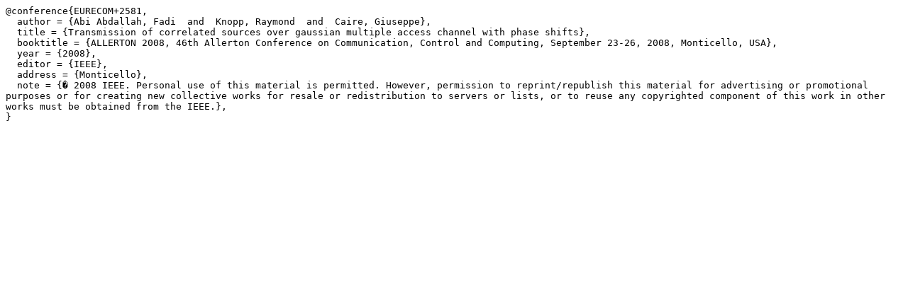

--- FILE ---
content_type: text/x-bibtex; charset=utf-8
request_url: https://www.eurecom.fr/publication.bib/2581
body_size: 768
content:
@conference{EURECOM+2581,
  author = {Abi Abdallah, Fadi  and  Knopp, Raymond  and  Caire, Giuseppe},
  title = {Transmission of correlated sources over gaussian multiple access channel with phase shifts},
  booktitle = {ALLERTON 2008, 46th Allerton Conference on Communication, Control and Computing, September 23-26, 2008, Monticello, USA},
  year = {2008},
  editor = {IEEE},
  address = {Monticello},
  note = {� 2008 IEEE. Personal use of this material is permitted. However, permission to reprint/republish this material for advertising or promotional purposes or for creating new collective works for resale or redistribution to servers or lists, or to reuse any copyrighted component of this work in other works must be obtained from the IEEE.},
}
